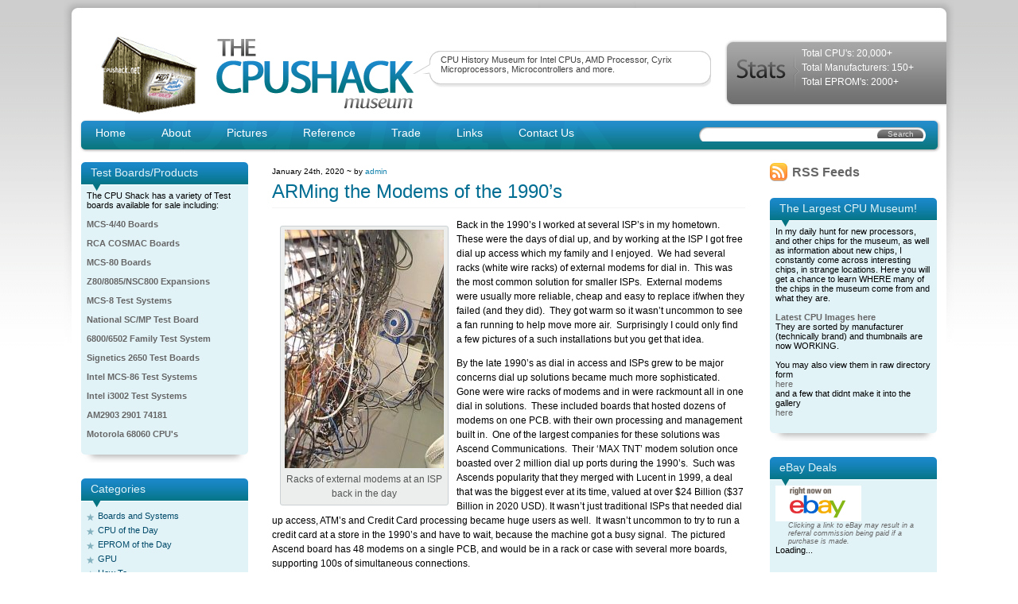

--- FILE ---
content_type: text/html; charset=UTF-8
request_url: https://www.cpushack.com/tag/rockwell/
body_size: 19910
content:
<!DOCTYPE html PUBLIC "-//W3C//DTD XHTML 1.0 Transitional//EN" "http://www.w3.org/TR/xhtml1/DTD/xhtml1-transitional.dtd">
<html xmlns="http://www.w3.org/1999/xhtml">

<head profile="http://gmpg.org/xfn/11">
<meta http-equiv="Content-Type" content="text/html; charset=UTF-8" />

<meta name="generator" content="WordPress 6.8.3" /> <!-- leave this for stats -->
<meta name='yandex-verification' content='46b5bac99c3a0881' />
<link rel="stylesheet" href="https://www.cpushack.com/wp-content/themes/cpushack/style.css" type="text/css" media="screen" />
<link rel="alternate" type="application/rss+xml" title="RSS 2.0" href="https://www.cpushack.com/feed/" />
<link rel="alternate" type="text/xml" title="RSS .92" href="https://www.cpushack.com/feed/rss/" />
<link rel="alternate" type="application/atom+xml" title="Atom 0.3" href="https://www.cpushack.com/feed/atom/" />
<link rel="pingback" href="" />

	<link rel='archives' title='August 2025' href='https://www.cpushack.com/2025/08/' />
	<link rel='archives' title='March 2025' href='https://www.cpushack.com/2025/03/' />
	<link rel='archives' title='February 2025' href='https://www.cpushack.com/2025/02/' />
	<link rel='archives' title='March 2024' href='https://www.cpushack.com/2024/03/' />
	<link rel='archives' title='February 2024' href='https://www.cpushack.com/2024/02/' />
	<link rel='archives' title='December 2023' href='https://www.cpushack.com/2023/12/' />
	<link rel='archives' title='September 2023' href='https://www.cpushack.com/2023/09/' />
	<link rel='archives' title='August 2023' href='https://www.cpushack.com/2023/08/' />
	<link rel='archives' title='June 2023' href='https://www.cpushack.com/2023/06/' />
	<link rel='archives' title='April 2023' href='https://www.cpushack.com/2023/04/' />
	<link rel='archives' title='January 2023' href='https://www.cpushack.com/2023/01/' />
	<link rel='archives' title='October 2022' href='https://www.cpushack.com/2022/10/' />
	<link rel='archives' title='September 2022' href='https://www.cpushack.com/2022/09/' />
	<link rel='archives' title='August 2022' href='https://www.cpushack.com/2022/08/' />
	<link rel='archives' title='July 2022' href='https://www.cpushack.com/2022/07/' />
	<link rel='archives' title='June 2022' href='https://www.cpushack.com/2022/06/' />
	<link rel='archives' title='March 2022' href='https://www.cpushack.com/2022/03/' />
	<link rel='archives' title='February 2022' href='https://www.cpushack.com/2022/02/' />
	<link rel='archives' title='January 2022' href='https://www.cpushack.com/2022/01/' />
	<link rel='archives' title='November 2021' href='https://www.cpushack.com/2021/11/' />
	<link rel='archives' title='October 2021' href='https://www.cpushack.com/2021/10/' />
	<link rel='archives' title='September 2021' href='https://www.cpushack.com/2021/09/' />
	<link rel='archives' title='August 2021' href='https://www.cpushack.com/2021/08/' />
	<link rel='archives' title='July 2021' href='https://www.cpushack.com/2021/07/' />
	<link rel='archives' title='June 2021' href='https://www.cpushack.com/2021/06/' />
	<link rel='archives' title='May 2021' href='https://www.cpushack.com/2021/05/' />
	<link rel='archives' title='March 2021' href='https://www.cpushack.com/2021/03/' />
	<link rel='archives' title='February 2021' href='https://www.cpushack.com/2021/02/' />
	<link rel='archives' title='January 2021' href='https://www.cpushack.com/2021/01/' />
	<link rel='archives' title='November 2020' href='https://www.cpushack.com/2020/11/' />
	<link rel='archives' title='October 2020' href='https://www.cpushack.com/2020/10/' />
	<link rel='archives' title='September 2020' href='https://www.cpushack.com/2020/09/' />
	<link rel='archives' title='August 2020' href='https://www.cpushack.com/2020/08/' />
	<link rel='archives' title='July 2020' href='https://www.cpushack.com/2020/07/' />
	<link rel='archives' title='June 2020' href='https://www.cpushack.com/2020/06/' />
	<link rel='archives' title='May 2020' href='https://www.cpushack.com/2020/05/' />
	<link rel='archives' title='April 2020' href='https://www.cpushack.com/2020/04/' />
	<link rel='archives' title='March 2020' href='https://www.cpushack.com/2020/03/' />
	<link rel='archives' title='February 2020' href='https://www.cpushack.com/2020/02/' />
	<link rel='archives' title='January 2020' href='https://www.cpushack.com/2020/01/' />
	<link rel='archives' title='December 2019' href='https://www.cpushack.com/2019/12/' />
	<link rel='archives' title='November 2019' href='https://www.cpushack.com/2019/11/' />
	<link rel='archives' title='October 2019' href='https://www.cpushack.com/2019/10/' />
	<link rel='archives' title='September 2019' href='https://www.cpushack.com/2019/09/' />
	<link rel='archives' title='August 2019' href='https://www.cpushack.com/2019/08/' />
	<link rel='archives' title='June 2019' href='https://www.cpushack.com/2019/06/' />
	<link rel='archives' title='April 2019' href='https://www.cpushack.com/2019/04/' />
	<link rel='archives' title='March 2019' href='https://www.cpushack.com/2019/03/' />
	<link rel='archives' title='January 2019' href='https://www.cpushack.com/2019/01/' />
	<link rel='archives' title='December 2018' href='https://www.cpushack.com/2018/12/' />
	<link rel='archives' title='November 2018' href='https://www.cpushack.com/2018/11/' />
	<link rel='archives' title='October 2018' href='https://www.cpushack.com/2018/10/' />
	<link rel='archives' title='September 2018' href='https://www.cpushack.com/2018/09/' />
	<link rel='archives' title='August 2018' href='https://www.cpushack.com/2018/08/' />
	<link rel='archives' title='July 2018' href='https://www.cpushack.com/2018/07/' />
	<link rel='archives' title='June 2018' href='https://www.cpushack.com/2018/06/' />
	<link rel='archives' title='May 2018' href='https://www.cpushack.com/2018/05/' />
	<link rel='archives' title='April 2018' href='https://www.cpushack.com/2018/04/' />
	<link rel='archives' title='March 2018' href='https://www.cpushack.com/2018/03/' />
	<link rel='archives' title='January 2018' href='https://www.cpushack.com/2018/01/' />
	<link rel='archives' title='December 2017' href='https://www.cpushack.com/2017/12/' />
	<link rel='archives' title='November 2017' href='https://www.cpushack.com/2017/11/' />
	<link rel='archives' title='October 2017' href='https://www.cpushack.com/2017/10/' />
	<link rel='archives' title='September 2017' href='https://www.cpushack.com/2017/09/' />
	<link rel='archives' title='August 2017' href='https://www.cpushack.com/2017/08/' />
	<link rel='archives' title='July 2017' href='https://www.cpushack.com/2017/07/' />
	<link rel='archives' title='June 2017' href='https://www.cpushack.com/2017/06/' />
	<link rel='archives' title='May 2017' href='https://www.cpushack.com/2017/05/' />
	<link rel='archives' title='April 2017' href='https://www.cpushack.com/2017/04/' />
	<link rel='archives' title='March 2017' href='https://www.cpushack.com/2017/03/' />
	<link rel='archives' title='February 2017' href='https://www.cpushack.com/2017/02/' />
	<link rel='archives' title='January 2017' href='https://www.cpushack.com/2017/01/' />
	<link rel='archives' title='November 2016' href='https://www.cpushack.com/2016/11/' />
	<link rel='archives' title='October 2016' href='https://www.cpushack.com/2016/10/' />
	<link rel='archives' title='September 2016' href='https://www.cpushack.com/2016/09/' />
	<link rel='archives' title='August 2016' href='https://www.cpushack.com/2016/08/' />
	<link rel='archives' title='July 2016' href='https://www.cpushack.com/2016/07/' />
	<link rel='archives' title='June 2016' href='https://www.cpushack.com/2016/06/' />
	<link rel='archives' title='May 2016' href='https://www.cpushack.com/2016/05/' />
	<link rel='archives' title='April 2016' href='https://www.cpushack.com/2016/04/' />
	<link rel='archives' title='March 2016' href='https://www.cpushack.com/2016/03/' />
	<link rel='archives' title='February 2016' href='https://www.cpushack.com/2016/02/' />
	<link rel='archives' title='January 2016' href='https://www.cpushack.com/2016/01/' />
	<link rel='archives' title='December 2015' href='https://www.cpushack.com/2015/12/' />
	<link rel='archives' title='November 2015' href='https://www.cpushack.com/2015/11/' />
	<link rel='archives' title='October 2015' href='https://www.cpushack.com/2015/10/' />
	<link rel='archives' title='September 2015' href='https://www.cpushack.com/2015/09/' />
	<link rel='archives' title='July 2015' href='https://www.cpushack.com/2015/07/' />
	<link rel='archives' title='June 2015' href='https://www.cpushack.com/2015/06/' />
	<link rel='archives' title='May 2015' href='https://www.cpushack.com/2015/05/' />
	<link rel='archives' title='April 2015' href='https://www.cpushack.com/2015/04/' />
	<link rel='archives' title='March 2015' href='https://www.cpushack.com/2015/03/' />
	<link rel='archives' title='February 2015' href='https://www.cpushack.com/2015/02/' />
	<link rel='archives' title='January 2015' href='https://www.cpushack.com/2015/01/' />
	<link rel='archives' title='December 2014' href='https://www.cpushack.com/2014/12/' />
	<link rel='archives' title='November 2014' href='https://www.cpushack.com/2014/11/' />
	<link rel='archives' title='October 2014' href='https://www.cpushack.com/2014/10/' />
	<link rel='archives' title='September 2014' href='https://www.cpushack.com/2014/09/' />
	<link rel='archives' title='August 2014' href='https://www.cpushack.com/2014/08/' />
	<link rel='archives' title='July 2014' href='https://www.cpushack.com/2014/07/' />
	<link rel='archives' title='June 2014' href='https://www.cpushack.com/2014/06/' />
	<link rel='archives' title='May 2014' href='https://www.cpushack.com/2014/05/' />
	<link rel='archives' title='April 2014' href='https://www.cpushack.com/2014/04/' />
	<link rel='archives' title='March 2014' href='https://www.cpushack.com/2014/03/' />
	<link rel='archives' title='February 2014' href='https://www.cpushack.com/2014/02/' />
	<link rel='archives' title='January 2014' href='https://www.cpushack.com/2014/01/' />
	<link rel='archives' title='November 2013' href='https://www.cpushack.com/2013/11/' />
	<link rel='archives' title='October 2013' href='https://www.cpushack.com/2013/10/' />
	<link rel='archives' title='September 2013' href='https://www.cpushack.com/2013/09/' />
	<link rel='archives' title='August 2013' href='https://www.cpushack.com/2013/08/' />
	<link rel='archives' title='July 2013' href='https://www.cpushack.com/2013/07/' />
	<link rel='archives' title='June 2013' href='https://www.cpushack.com/2013/06/' />
	<link rel='archives' title='May 2013' href='https://www.cpushack.com/2013/05/' />
	<link rel='archives' title='April 2013' href='https://www.cpushack.com/2013/04/' />
	<link rel='archives' title='March 2013' href='https://www.cpushack.com/2013/03/' />
	<link rel='archives' title='February 2013' href='https://www.cpushack.com/2013/02/' />
	<link rel='archives' title='January 2013' href='https://www.cpushack.com/2013/01/' />
	<link rel='archives' title='December 2012' href='https://www.cpushack.com/2012/12/' />
	<link rel='archives' title='November 2012' href='https://www.cpushack.com/2012/11/' />
	<link rel='archives' title='October 2012' href='https://www.cpushack.com/2012/10/' />
	<link rel='archives' title='September 2012' href='https://www.cpushack.com/2012/09/' />
	<link rel='archives' title='August 2012' href='https://www.cpushack.com/2012/08/' />
	<link rel='archives' title='July 2012' href='https://www.cpushack.com/2012/07/' />
	<link rel='archives' title='September 2011' href='https://www.cpushack.com/2011/09/' />
	<link rel='archives' title='August 2011' href='https://www.cpushack.com/2011/08/' />
	<link rel='archives' title='May 2011' href='https://www.cpushack.com/2011/05/' />
	<link rel='archives' title='April 2011' href='https://www.cpushack.com/2011/04/' />
	<link rel='archives' title='March 2011' href='https://www.cpushack.com/2011/03/' />
	<link rel='archives' title='February 2011' href='https://www.cpushack.com/2011/02/' />
	<link rel='archives' title='January 2011' href='https://www.cpushack.com/2011/01/' />
	<link rel='archives' title='December 2010' href='https://www.cpushack.com/2010/12/' />
	<link rel='archives' title='November 2010' href='https://www.cpushack.com/2010/11/' />
	<link rel='archives' title='October 2010' href='https://www.cpushack.com/2010/10/' />
	<link rel='archives' title='September 2010' href='https://www.cpushack.com/2010/09/' />
	<link rel='archives' title='August 2010' href='https://www.cpushack.com/2010/08/' />
	<link rel='archives' title='June 2010' href='https://www.cpushack.com/2010/06/' />
	<link rel='archives' title='May 2010' href='https://www.cpushack.com/2010/05/' />
	<link rel='archives' title='April 2010' href='https://www.cpushack.com/2010/04/' />
	<link rel='archives' title='March 2010' href='https://www.cpushack.com/2010/03/' />
	<link rel='archives' title='February 2010' href='https://www.cpushack.com/2010/02/' />
	<link rel='archives' title='January 2010' href='https://www.cpushack.com/2010/01/' />
	<link rel='archives' title='November 2009' href='https://www.cpushack.com/2009/11/' />
	<link rel='archives' title='October 2009' href='https://www.cpushack.com/2009/10/' />
	<link rel='archives' title='September 2009' href='https://www.cpushack.com/2009/09/' />
	<link rel='archives' title='July 2009' href='https://www.cpushack.com/2009/07/' />
	<link rel='archives' title='June 2009' href='https://www.cpushack.com/2009/06/' />
	<link rel='archives' title='May 2009' href='https://www.cpushack.com/2009/05/' />
	<link rel='archives' title='April 2009' href='https://www.cpushack.com/2009/04/' />
	<link rel='archives' title='March 2009' href='https://www.cpushack.com/2009/03/' />
	<link rel='archives' title='February 2009' href='https://www.cpushack.com/2009/02/' />
	<link rel='archives' title='January 2009' href='https://www.cpushack.com/2009/01/' />
	<style>img:is([sizes="auto" i], [sizes^="auto," i]) { contain-intrinsic-size: 3000px 1500px }</style>
	
		<!-- All in One SEO 4.9.3 - aioseo.com -->
		<title>Rockwell | The CPU Shack Museum</title>
	<meta name="robots" content="max-image-preview:large" />
	<link rel="canonical" href="https://www.cpushack.com/tag/rockwell/" />
	<meta name="generator" content="All in One SEO (AIOSEO) 4.9.3" />
		<script type="application/ld+json" class="aioseo-schema">
			{"@context":"https:\/\/schema.org","@graph":[{"@type":"BreadcrumbList","@id":"https:\/\/www.cpushack.com\/tag\/rockwell\/#breadcrumblist","itemListElement":[{"@type":"ListItem","@id":"https:\/\/www.cpushack.com#listItem","position":1,"name":"Home","item":"https:\/\/www.cpushack.com","nextItem":{"@type":"ListItem","@id":"https:\/\/www.cpushack.com\/tag\/rockwell\/#listItem","name":"Rockwell"}},{"@type":"ListItem","@id":"https:\/\/www.cpushack.com\/tag\/rockwell\/#listItem","position":2,"name":"Rockwell","previousItem":{"@type":"ListItem","@id":"https:\/\/www.cpushack.com#listItem","name":"Home"}}]},{"@type":"CollectionPage","@id":"https:\/\/www.cpushack.com\/tag\/rockwell\/#collectionpage","url":"https:\/\/www.cpushack.com\/tag\/rockwell\/","name":"Rockwell | The CPU Shack Museum","inLanguage":"en-US","isPartOf":{"@id":"https:\/\/www.cpushack.com\/#website"},"breadcrumb":{"@id":"https:\/\/www.cpushack.com\/tag\/rockwell\/#breadcrumblist"}},{"@type":"Organization","@id":"https:\/\/www.cpushack.com\/#organization","name":"The CPU Shack Museum","description":"CPU History Museum for Intel CPUs, AMD Processor, Cyrix Microprocessors, Microcontrollers and more.","url":"https:\/\/www.cpushack.com\/"},{"@type":"WebSite","@id":"https:\/\/www.cpushack.com\/#website","url":"https:\/\/www.cpushack.com\/","name":"The CPU Shack Museum","description":"CPU History Museum for Intel CPUs, AMD Processor, Cyrix Microprocessors, Microcontrollers and more.","inLanguage":"en-US","publisher":{"@id":"https:\/\/www.cpushack.com\/#organization"}}]}
		</script>
		<!-- All in One SEO -->

<link rel="alternate" type="application/rss+xml" title="The CPU Shack Museum &raquo; Rockwell Tag Feed" href="https://www.cpushack.com/tag/rockwell/feed/" />
<script type="text/javascript">
/* <![CDATA[ */
window._wpemojiSettings = {"baseUrl":"https:\/\/s.w.org\/images\/core\/emoji\/16.0.1\/72x72\/","ext":".png","svgUrl":"https:\/\/s.w.org\/images\/core\/emoji\/16.0.1\/svg\/","svgExt":".svg","source":{"concatemoji":"https:\/\/www.cpushack.com\/wp-includes\/js\/wp-emoji-release.min.js?ver=6.8.3"}};
/*! This file is auto-generated */
!function(s,n){var o,i,e;function c(e){try{var t={supportTests:e,timestamp:(new Date).valueOf()};sessionStorage.setItem(o,JSON.stringify(t))}catch(e){}}function p(e,t,n){e.clearRect(0,0,e.canvas.width,e.canvas.height),e.fillText(t,0,0);var t=new Uint32Array(e.getImageData(0,0,e.canvas.width,e.canvas.height).data),a=(e.clearRect(0,0,e.canvas.width,e.canvas.height),e.fillText(n,0,0),new Uint32Array(e.getImageData(0,0,e.canvas.width,e.canvas.height).data));return t.every(function(e,t){return e===a[t]})}function u(e,t){e.clearRect(0,0,e.canvas.width,e.canvas.height),e.fillText(t,0,0);for(var n=e.getImageData(16,16,1,1),a=0;a<n.data.length;a++)if(0!==n.data[a])return!1;return!0}function f(e,t,n,a){switch(t){case"flag":return n(e,"\ud83c\udff3\ufe0f\u200d\u26a7\ufe0f","\ud83c\udff3\ufe0f\u200b\u26a7\ufe0f")?!1:!n(e,"\ud83c\udde8\ud83c\uddf6","\ud83c\udde8\u200b\ud83c\uddf6")&&!n(e,"\ud83c\udff4\udb40\udc67\udb40\udc62\udb40\udc65\udb40\udc6e\udb40\udc67\udb40\udc7f","\ud83c\udff4\u200b\udb40\udc67\u200b\udb40\udc62\u200b\udb40\udc65\u200b\udb40\udc6e\u200b\udb40\udc67\u200b\udb40\udc7f");case"emoji":return!a(e,"\ud83e\udedf")}return!1}function g(e,t,n,a){var r="undefined"!=typeof WorkerGlobalScope&&self instanceof WorkerGlobalScope?new OffscreenCanvas(300,150):s.createElement("canvas"),o=r.getContext("2d",{willReadFrequently:!0}),i=(o.textBaseline="top",o.font="600 32px Arial",{});return e.forEach(function(e){i[e]=t(o,e,n,a)}),i}function t(e){var t=s.createElement("script");t.src=e,t.defer=!0,s.head.appendChild(t)}"undefined"!=typeof Promise&&(o="wpEmojiSettingsSupports",i=["flag","emoji"],n.supports={everything:!0,everythingExceptFlag:!0},e=new Promise(function(e){s.addEventListener("DOMContentLoaded",e,{once:!0})}),new Promise(function(t){var n=function(){try{var e=JSON.parse(sessionStorage.getItem(o));if("object"==typeof e&&"number"==typeof e.timestamp&&(new Date).valueOf()<e.timestamp+604800&&"object"==typeof e.supportTests)return e.supportTests}catch(e){}return null}();if(!n){if("undefined"!=typeof Worker&&"undefined"!=typeof OffscreenCanvas&&"undefined"!=typeof URL&&URL.createObjectURL&&"undefined"!=typeof Blob)try{var e="postMessage("+g.toString()+"("+[JSON.stringify(i),f.toString(),p.toString(),u.toString()].join(",")+"));",a=new Blob([e],{type:"text/javascript"}),r=new Worker(URL.createObjectURL(a),{name:"wpTestEmojiSupports"});return void(r.onmessage=function(e){c(n=e.data),r.terminate(),t(n)})}catch(e){}c(n=g(i,f,p,u))}t(n)}).then(function(e){for(var t in e)n.supports[t]=e[t],n.supports.everything=n.supports.everything&&n.supports[t],"flag"!==t&&(n.supports.everythingExceptFlag=n.supports.everythingExceptFlag&&n.supports[t]);n.supports.everythingExceptFlag=n.supports.everythingExceptFlag&&!n.supports.flag,n.DOMReady=!1,n.readyCallback=function(){n.DOMReady=!0}}).then(function(){return e}).then(function(){var e;n.supports.everything||(n.readyCallback(),(e=n.source||{}).concatemoji?t(e.concatemoji):e.wpemoji&&e.twemoji&&(t(e.twemoji),t(e.wpemoji)))}))}((window,document),window._wpemojiSettings);
/* ]]> */
</script>
<!-- www.cpushack.com is managing ads with Advanced Ads 2.0.16 – https://wpadvancedads.com/ --><script id="cpush-ready">
			window.advanced_ads_ready=function(e,a){a=a||"complete";var d=function(e){return"interactive"===a?"loading"!==e:"complete"===e};d(document.readyState)?e():document.addEventListener("readystatechange",(function(a){d(a.target.readyState)&&e()}),{once:"interactive"===a})},window.advanced_ads_ready_queue=window.advanced_ads_ready_queue||[];		</script>
		<style id='wp-emoji-styles-inline-css' type='text/css'>

	img.wp-smiley, img.emoji {
		display: inline !important;
		border: none !important;
		box-shadow: none !important;
		height: 1em !important;
		width: 1em !important;
		margin: 0 0.07em !important;
		vertical-align: -0.1em !important;
		background: none !important;
		padding: 0 !important;
	}
</style>
<link rel='stylesheet' id='wp-block-library-css' href='https://www.cpushack.com/wp-includes/css/dist/block-library/style.min.css?ver=6.8.3' type='text/css' media='all' />
<style id='classic-theme-styles-inline-css' type='text/css'>
/*! This file is auto-generated */
.wp-block-button__link{color:#fff;background-color:#32373c;border-radius:9999px;box-shadow:none;text-decoration:none;padding:calc(.667em + 2px) calc(1.333em + 2px);font-size:1.125em}.wp-block-file__button{background:#32373c;color:#fff;text-decoration:none}
</style>
<link rel='stylesheet' id='aioseo/css/src/vue/standalone/blocks/table-of-contents/global.scss-css' href='https://www.cpushack.com/wp-content/plugins/all-in-one-seo-pack/dist/Lite/assets/css/table-of-contents/global.e90f6d47.css?ver=4.9.3' type='text/css' media='all' />
<style id='global-styles-inline-css' type='text/css'>
:root{--wp--preset--aspect-ratio--square: 1;--wp--preset--aspect-ratio--4-3: 4/3;--wp--preset--aspect-ratio--3-4: 3/4;--wp--preset--aspect-ratio--3-2: 3/2;--wp--preset--aspect-ratio--2-3: 2/3;--wp--preset--aspect-ratio--16-9: 16/9;--wp--preset--aspect-ratio--9-16: 9/16;--wp--preset--color--black: #000000;--wp--preset--color--cyan-bluish-gray: #abb8c3;--wp--preset--color--white: #ffffff;--wp--preset--color--pale-pink: #f78da7;--wp--preset--color--vivid-red: #cf2e2e;--wp--preset--color--luminous-vivid-orange: #ff6900;--wp--preset--color--luminous-vivid-amber: #fcb900;--wp--preset--color--light-green-cyan: #7bdcb5;--wp--preset--color--vivid-green-cyan: #00d084;--wp--preset--color--pale-cyan-blue: #8ed1fc;--wp--preset--color--vivid-cyan-blue: #0693e3;--wp--preset--color--vivid-purple: #9b51e0;--wp--preset--gradient--vivid-cyan-blue-to-vivid-purple: linear-gradient(135deg,rgba(6,147,227,1) 0%,rgb(155,81,224) 100%);--wp--preset--gradient--light-green-cyan-to-vivid-green-cyan: linear-gradient(135deg,rgb(122,220,180) 0%,rgb(0,208,130) 100%);--wp--preset--gradient--luminous-vivid-amber-to-luminous-vivid-orange: linear-gradient(135deg,rgba(252,185,0,1) 0%,rgba(255,105,0,1) 100%);--wp--preset--gradient--luminous-vivid-orange-to-vivid-red: linear-gradient(135deg,rgba(255,105,0,1) 0%,rgb(207,46,46) 100%);--wp--preset--gradient--very-light-gray-to-cyan-bluish-gray: linear-gradient(135deg,rgb(238,238,238) 0%,rgb(169,184,195) 100%);--wp--preset--gradient--cool-to-warm-spectrum: linear-gradient(135deg,rgb(74,234,220) 0%,rgb(151,120,209) 20%,rgb(207,42,186) 40%,rgb(238,44,130) 60%,rgb(251,105,98) 80%,rgb(254,248,76) 100%);--wp--preset--gradient--blush-light-purple: linear-gradient(135deg,rgb(255,206,236) 0%,rgb(152,150,240) 100%);--wp--preset--gradient--blush-bordeaux: linear-gradient(135deg,rgb(254,205,165) 0%,rgb(254,45,45) 50%,rgb(107,0,62) 100%);--wp--preset--gradient--luminous-dusk: linear-gradient(135deg,rgb(255,203,112) 0%,rgb(199,81,192) 50%,rgb(65,88,208) 100%);--wp--preset--gradient--pale-ocean: linear-gradient(135deg,rgb(255,245,203) 0%,rgb(182,227,212) 50%,rgb(51,167,181) 100%);--wp--preset--gradient--electric-grass: linear-gradient(135deg,rgb(202,248,128) 0%,rgb(113,206,126) 100%);--wp--preset--gradient--midnight: linear-gradient(135deg,rgb(2,3,129) 0%,rgb(40,116,252) 100%);--wp--preset--font-size--small: 13px;--wp--preset--font-size--medium: 20px;--wp--preset--font-size--large: 36px;--wp--preset--font-size--x-large: 42px;--wp--preset--spacing--20: 0.44rem;--wp--preset--spacing--30: 0.67rem;--wp--preset--spacing--40: 1rem;--wp--preset--spacing--50: 1.5rem;--wp--preset--spacing--60: 2.25rem;--wp--preset--spacing--70: 3.38rem;--wp--preset--spacing--80: 5.06rem;--wp--preset--shadow--natural: 6px 6px 9px rgba(0, 0, 0, 0.2);--wp--preset--shadow--deep: 12px 12px 50px rgba(0, 0, 0, 0.4);--wp--preset--shadow--sharp: 6px 6px 0px rgba(0, 0, 0, 0.2);--wp--preset--shadow--outlined: 6px 6px 0px -3px rgba(255, 255, 255, 1), 6px 6px rgba(0, 0, 0, 1);--wp--preset--shadow--crisp: 6px 6px 0px rgba(0, 0, 0, 1);}:where(.is-layout-flex){gap: 0.5em;}:where(.is-layout-grid){gap: 0.5em;}body .is-layout-flex{display: flex;}.is-layout-flex{flex-wrap: wrap;align-items: center;}.is-layout-flex > :is(*, div){margin: 0;}body .is-layout-grid{display: grid;}.is-layout-grid > :is(*, div){margin: 0;}:where(.wp-block-columns.is-layout-flex){gap: 2em;}:where(.wp-block-columns.is-layout-grid){gap: 2em;}:where(.wp-block-post-template.is-layout-flex){gap: 1.25em;}:where(.wp-block-post-template.is-layout-grid){gap: 1.25em;}.has-black-color{color: var(--wp--preset--color--black) !important;}.has-cyan-bluish-gray-color{color: var(--wp--preset--color--cyan-bluish-gray) !important;}.has-white-color{color: var(--wp--preset--color--white) !important;}.has-pale-pink-color{color: var(--wp--preset--color--pale-pink) !important;}.has-vivid-red-color{color: var(--wp--preset--color--vivid-red) !important;}.has-luminous-vivid-orange-color{color: var(--wp--preset--color--luminous-vivid-orange) !important;}.has-luminous-vivid-amber-color{color: var(--wp--preset--color--luminous-vivid-amber) !important;}.has-light-green-cyan-color{color: var(--wp--preset--color--light-green-cyan) !important;}.has-vivid-green-cyan-color{color: var(--wp--preset--color--vivid-green-cyan) !important;}.has-pale-cyan-blue-color{color: var(--wp--preset--color--pale-cyan-blue) !important;}.has-vivid-cyan-blue-color{color: var(--wp--preset--color--vivid-cyan-blue) !important;}.has-vivid-purple-color{color: var(--wp--preset--color--vivid-purple) !important;}.has-black-background-color{background-color: var(--wp--preset--color--black) !important;}.has-cyan-bluish-gray-background-color{background-color: var(--wp--preset--color--cyan-bluish-gray) !important;}.has-white-background-color{background-color: var(--wp--preset--color--white) !important;}.has-pale-pink-background-color{background-color: var(--wp--preset--color--pale-pink) !important;}.has-vivid-red-background-color{background-color: var(--wp--preset--color--vivid-red) !important;}.has-luminous-vivid-orange-background-color{background-color: var(--wp--preset--color--luminous-vivid-orange) !important;}.has-luminous-vivid-amber-background-color{background-color: var(--wp--preset--color--luminous-vivid-amber) !important;}.has-light-green-cyan-background-color{background-color: var(--wp--preset--color--light-green-cyan) !important;}.has-vivid-green-cyan-background-color{background-color: var(--wp--preset--color--vivid-green-cyan) !important;}.has-pale-cyan-blue-background-color{background-color: var(--wp--preset--color--pale-cyan-blue) !important;}.has-vivid-cyan-blue-background-color{background-color: var(--wp--preset--color--vivid-cyan-blue) !important;}.has-vivid-purple-background-color{background-color: var(--wp--preset--color--vivid-purple) !important;}.has-black-border-color{border-color: var(--wp--preset--color--black) !important;}.has-cyan-bluish-gray-border-color{border-color: var(--wp--preset--color--cyan-bluish-gray) !important;}.has-white-border-color{border-color: var(--wp--preset--color--white) !important;}.has-pale-pink-border-color{border-color: var(--wp--preset--color--pale-pink) !important;}.has-vivid-red-border-color{border-color: var(--wp--preset--color--vivid-red) !important;}.has-luminous-vivid-orange-border-color{border-color: var(--wp--preset--color--luminous-vivid-orange) !important;}.has-luminous-vivid-amber-border-color{border-color: var(--wp--preset--color--luminous-vivid-amber) !important;}.has-light-green-cyan-border-color{border-color: var(--wp--preset--color--light-green-cyan) !important;}.has-vivid-green-cyan-border-color{border-color: var(--wp--preset--color--vivid-green-cyan) !important;}.has-pale-cyan-blue-border-color{border-color: var(--wp--preset--color--pale-cyan-blue) !important;}.has-vivid-cyan-blue-border-color{border-color: var(--wp--preset--color--vivid-cyan-blue) !important;}.has-vivid-purple-border-color{border-color: var(--wp--preset--color--vivid-purple) !important;}.has-vivid-cyan-blue-to-vivid-purple-gradient-background{background: var(--wp--preset--gradient--vivid-cyan-blue-to-vivid-purple) !important;}.has-light-green-cyan-to-vivid-green-cyan-gradient-background{background: var(--wp--preset--gradient--light-green-cyan-to-vivid-green-cyan) !important;}.has-luminous-vivid-amber-to-luminous-vivid-orange-gradient-background{background: var(--wp--preset--gradient--luminous-vivid-amber-to-luminous-vivid-orange) !important;}.has-luminous-vivid-orange-to-vivid-red-gradient-background{background: var(--wp--preset--gradient--luminous-vivid-orange-to-vivid-red) !important;}.has-very-light-gray-to-cyan-bluish-gray-gradient-background{background: var(--wp--preset--gradient--very-light-gray-to-cyan-bluish-gray) !important;}.has-cool-to-warm-spectrum-gradient-background{background: var(--wp--preset--gradient--cool-to-warm-spectrum) !important;}.has-blush-light-purple-gradient-background{background: var(--wp--preset--gradient--blush-light-purple) !important;}.has-blush-bordeaux-gradient-background{background: var(--wp--preset--gradient--blush-bordeaux) !important;}.has-luminous-dusk-gradient-background{background: var(--wp--preset--gradient--luminous-dusk) !important;}.has-pale-ocean-gradient-background{background: var(--wp--preset--gradient--pale-ocean) !important;}.has-electric-grass-gradient-background{background: var(--wp--preset--gradient--electric-grass) !important;}.has-midnight-gradient-background{background: var(--wp--preset--gradient--midnight) !important;}.has-small-font-size{font-size: var(--wp--preset--font-size--small) !important;}.has-medium-font-size{font-size: var(--wp--preset--font-size--medium) !important;}.has-large-font-size{font-size: var(--wp--preset--font-size--large) !important;}.has-x-large-font-size{font-size: var(--wp--preset--font-size--x-large) !important;}
:where(.wp-block-post-template.is-layout-flex){gap: 1.25em;}:where(.wp-block-post-template.is-layout-grid){gap: 1.25em;}
:where(.wp-block-columns.is-layout-flex){gap: 2em;}:where(.wp-block-columns.is-layout-grid){gap: 2em;}
:root :where(.wp-block-pullquote){font-size: 1.5em;line-height: 1.6;}
</style>
<link rel='stylesheet' id='ms-main-css' href='https://www.cpushack.com/wp-content/plugins/masterslider/public/assets/css/masterslider.main.css?ver=3.2.14' type='text/css' media='all' />
<link rel='stylesheet' id='ms-custom-css' href='https://www.cpushack.com/wp-content/uploads/masterslider/custom.css?ver=4.6' type='text/css' media='all' />
<style id='fu_ebay_style-inline-css' type='text/css'>
.fu_ebay_maxtwolines{display:block;text-overflow:ellipsis;word-wrap:break-word;overflow:hidden;max-height:3.6em;line-height:1.8em}.fu_ebay_blackonwhite{color:#000;background-color:#fff}.fu_ebay_blackonwhite a,.fu_ebay_blackonwhite a:active,.fu_ebay_blackonwhite a:hover{color:#000}.fu_ebay_whiteonblack{color:#fff;background-color:#000}.fu_ebay_whiteonblack a,.fu_ebay_whiteonblack a:active,.fu_ebay_whiteonblack a:hover{color:#fff}.fu_ebay_prioritylisting{background-color:#ffe}.fu_ebay_storename,.fu_ebay_buyingformat,.fu_ebay_feedback,.fu_ebay_endtime,.fu_ebay_location,.fu_ebay_bids,.fu_ebay_condition{filter:opacity(0.6);font-size:smaller}.fu_ebay_results_title{margin-bottom:0 !important}.fu_ebay_results_title,.fu_ebay_visitlink,.fu_ebay_listing_rightnowonebay,.fu_ebay_results_addisclosure{display:block !important}.fu_ebay_results_title a img{display:inline;vertical-align:middle;padding-top:5px}h6.fu_ebay_results_group{font-size:smaller;margin:1rem}.fu_ebay_results_container{position:relative;padding-bottom:10px}.fu_ebay_results_row{display:flex;flex-wrap:wrap;border-top:2px solid #ddd}.fu_ebay_results_cellcommon{vertical-align:top;width:1%}.fu_ebay_results_cell1{flex:100%;max-width:100%}.fu_ebay_results_cell2{flex:50%;max-width:50%}.fu_ebay_results_cell3{flex:33%;max-width:33%}.fu_ebay_results_cell4{flex:25%;max-width:25%}.fu_ebay_results_cell5{flex:20%;max-width:20%}.fu_ebay_results_cell6{flex:16.6%;max-width:16.6%}.fu_ebay_results_cell7{flex:14.2%;max-width:14.2%}.fu_ebay_results_cell8{flex:12.5%;max-width:12.5%}@media screen and (max-width:800px){.fu_ebay_results_cell4{flex:50%;max-width:50%}.fu_ebay_results_cell5{flex:50%;max-width:50%}.fu_ebay_results_cell6{flex:33%;max-width:33%}.fu_ebay_results_cell7{flex:33%;max-width:33%}.fu_ebay_results_cell8{flex:33%;max-width:33%}}@media screen and (max-width:500px){.fu_ebay_results_cell2,.fu_ebay_results_cell3,.fu_ebay_results_cell4,.fu_ebay_results_cell5,.fu_ebay_results_cell6,.fu_ebay_results_cell7,.fu_ebay_results_cell8{flex:100%;max-width:100%}}.fu_ebay_results_cell_padding{padding:.2em;width:100%}.fu_ebay_results_cell_paddingtop{padding-top:1em}.fu_ebay_results_cell_bottomborder{border-bottom:#ccc solid 1px}.fu_ebay_content_addisclosure,.fu_ebay_results_addisclosure{color:#666;font-size:.8em;font-style:italic;text-align:left}.fu_ebay_results_addisclosure{margin:0 16px}.fu_ebay_listing_frame{padding:2px 4px}.fu_ebay_listing_item{padding:5px;font-size:smaller;overflow:hidden}.fu_ebay_listing_contentwrapper_centre{display:flex;flex-direction:column;align-items:center;height:100%}.fu_ebay_listing_content_centre{flex-grow:1;width:100%}.fu_ebay_listing_img{text-align:center;overflow:hidden;align-items:center;display:flex}.fu_ebay_listing_img img{margin-left:auto;margin-right:auto}.fu_ebay_listing_contentwrapper_left{display:flex;padding:5px;width:100%}.fu_ebay_listing_img_left{max-width:50%}.fu_ebay_listing_content_left{flex:50%;padding-left:10px}.fu_ebay_listing_rightnowonebay img{float:right}.fu_ebay_listing_clear{clear:both}.fu_ebay_priceactive{color:inherit;font-weight:bolder;display:inline}.fu_ebay_pricesold{color:#090;font-weight:bolder;display:inline}.fu_ebay_priceunsold{color:#F00;font-weight:bolder;display:inline}.fu_ebay_pricebin,.fu_ebay_binlogo{border:0;display:inline}.fu_ebay_soldtext{color:#090;font-weight:bolder;border:#090 1px solid;display:inline;padding:1px 3px}.fu_ebay_classifiedtext{color:#666;font-size:smaller;display:inline}.fu_ebay_prioritylistingtext{color:red;background-color:#ff0}.fu_ebay_feedback_row{display:flex;flex-wrap:wrap}.fu_ebay_feedback_icon{display:inline;vertical-align:middle}.fu_ebay_feedback_summary{color:#666;font-size:smaller}.fu_ebay_feedback_rating_container{display:flex}.fu_ebay_feedback_rating_table{flex:1}.fu_ebay_feedback_detailleft{float:left;margin:0 4px}.fu_ebay_feedback_detailright{margin-left:50px}.fu_ebay_feedback_detail_comment{color:#444;font-weight:bolder;font-size:smaller}.fu_ebay_feedback_detail_user{color:#666;font-size:smaller}.fu_ebay_feedback_item a{color:#666;font-size:smaller}.fu_ebay_feedback_stars{background:url('[data-uri]');background-size:16px;display:inline-block;font-size:16px;height:16px;line-height:1;width:80px}.fu_ebay_feedback_stars span{background:url('[data-uri]');background-size:16px;display:inline-block;height:16px}.fu_ebay_slidedot,.fu_ebay_slideprev,.fu_ebay_slidenext{font-size:24px;height:18px;width:18px;cursor:pointer;margin:0 2px;display:inline-block;transition:background-color .6s ease}.fu_ebay_slideprev,.fu_ebay_slidenext{color:#bbb}.fu_ebay_slidenext{right:0}.fu_ebay_slidedot{background-color:#bbb;border-radius:50%}.fu_ebay_slideprev:hover,.fu_ebay_slidenext:hover{color:#717171}.fu_ebay_slideactive,.fu_ebay_slidedot:hover{background-color:#717171}.fu_ebay_slideloadmore{display:inline-block;text-align:center;color:#fff;background:#717171;width:60%;cursor:pointer;text-transform:uppercase;font-family:sans-serif;border-radius:10px}.fu_ebay_slidegototop{display:block;text-align:center;color:#fff;background:#717171;cursor:pointer;float:right;margin-right:10px;padding:0 10px;border-radius:10px}.fu_ebay_slideloadmore:hover,.fu_ebay_slidegototop:hover{background-color:#888}.fu_ebay_slidefade{-webkit-animation-name:fu_ebay_slidefade;-webkit-animation-duration:1.5s;animation-name:fu_ebay_slidefade;animation-duration:1.5s}@-webkit-keyframesfu_ebay_slidefade{from{opacity:.4}to{opacity:1}}@keyframesfu_ebay_slidefade{from{opacity:.4}to{opacity:1}}.fu_ebay_admin_row{display:flex}.fu_ebay_admin_col1{padding:0 1em;width:80%}.fu_ebay_admin_col2{padding:0 1em;width:20%;border-left:1px solid #ddd}.fu_ebay_admin_box{border-bottom:1px solid #ddd;margin-bottom:20px;padding-bottom:20px;margin-bottom:40px}.fu_ebay_admin_checkbox li{display:inline-block;width:12em}.fu_ebay_fel_link{color:#666;font-size:.7em;text-align:center;margin-top:.5em}.fu_ebay_fel_link a{text-decoration:none}.fu_blackonwhite{color:#000;background-color:#fff}.fu_blackonwhite a,.fu_blackonwhite a:active,.fu_blackonwhite a:hover{color:#000}.fu_whiteonblack{color:#fff;background-color:#000}.fu_whiteonblack a,.fu_whiteonblack a:active,.fu_whiteonblack a:hover{color:#fff}.fu_slidedot,.fu_slideprev,.fu_slidenext{font-size:24px;height:18px;width:18px;cursor:pointer;margin:0 2px;display:inline-block;transition:background-color .6s ease}.fu_slideprev,.fu_slidenext{color:#bbb}.fu_slidenext{right:0}.fu_slidedot{background-color:#bbb;border-radius:50%}.fu_slideprev:hover,.fu_slidenext:hover{color:#717171}.fu_slideactive,.fu_slidedot:hover{background-color:#717171}.fu_slideloadmore{display:inline-block;text-align:center;color:#fff;background:#717171;width:60%;cursor:pointer;text-transform:uppercase;font-family:sans-serif;border-radius:10px}.fu_slidegototop{display:block;text-align:center;color:#fff;background:#717171;cursor:pointer;float:right;margin-right:10px;padding:0 10px;border-radius:10px}.fu_slideloadmore:hover,.fu_slidegototop:hover{background-color:#888}.fu_slidefade{-webkit-animation-name:fu_slidefade;-webkit-animation-duration:1.5s;animation-name:fu_slidefade;animation-duration:1.5s}@-webkit-keyframes fu_slidefade{from{opacity:.4}to{opacity:1}}@keyframes fu_slidefade{from{opacity:.4}to{opacity:1}}
.fu_ebay_title a {overflow:hidden;text-overflow:ellipsis;display:-webkit-box;-webkit-line-clamp:3;line-clamp:3; -webkit-box-orient:vertical;}
.fu_ebay_desc {overflow:hidden;text-overflow:ellipsis;display:-webkit-box;-webkit-line-clamp:20;line-clamp:20; -webkit-box-orient:vertical;}
</style>
<script type="text/javascript" src="https://www.cpushack.com/wp-includes/js/jquery/jquery.min.js?ver=3.7.1" id="jquery-core-js"></script>
<script type="text/javascript" src="https://www.cpushack.com/wp-includes/js/jquery/jquery-migrate.min.js?ver=3.4.1" id="jquery-migrate-js"></script>
<script type="text/javascript" src="https://www.cpushack.com/wp-includes/js/dist/hooks.min.js?ver=4d63a3d491d11ffd8ac6" id="wp-hooks-js"></script>
<script type="text/javascript" src="https://www.cpushack.com/wp-includes/js/dist/i18n.min.js?ver=5e580eb46a90c2b997e6" id="wp-i18n-js"></script>
<script type="text/javascript" id="wp-i18n-js-after">
/* <![CDATA[ */
wp.i18n.setLocaleData( { 'text direction\u0004ltr': [ 'ltr' ] } );
/* ]]> */
</script>
<script type="text/javascript" id="fu_ebay_script-js-after">
/* <![CDATA[ */
/*FEL v2.12.17*/

const fu_bot_useragents=['googlebot','bot','crawl','lighthouse','insights','spider','slurp','baidu','bing','msn','teoma','yandex','java','wget','curl','commons-httpclient','python-urllib','libwww','httpunit','nutch','biglotron','convera','gigablast','archive','webmon','httrack','grub','netresearchserver','speedy','fluffy','bibnum','findlink','panscient','ioi','ips-agent','yanga','voyager','cyberpatrol','postrank','page2rss','linkdex','ezooms','heritrix','findthatfile','aboundex','summify','ec2linkfinder','slack','pinterest','reddit','twitter','whatsapp','yeti','retrevopageanalyzer','sogou','wotbox','ichiro','drupact','coccoc','integromedb','siteexplorer','proximic','changedetection','wesee','scrape','scaper','g00g1e','binlar','indexer','megaindex','ltx71','bubing','qwantify','lipperhey','y!j-asr','addthis',];
const fu_ebay_campid='5337623773',fu_ebay_smartlinks_customid='';fu_ebay_smartlinks_newwin='1';
if (typeof window.fu_slideshowtimer === "undefined") window.fu_slideshowtimer=10000;
if(typeof window.fu_is_bot_useragent==="undefined"){window.fu_is_bot_useragent=0}if(typeof fu_bot_useragents!=="undefined"){for(var j=0;j<fu_bot_useragents.length;j++){if(window.navigator.userAgent.toLowerCase().indexOf(fu_bot_useragents[j])!==-1){window.fu_is_bot_useragent=1;break}}}if(typeof window.fu_slideIndex==="undefined"){window.fu_slideIndex=new Array()}if(typeof window.fu_slideTimeout==="undefined"){window.fu_slideTimeout=new Array()}function fuPlusSlides(b,a){fuShowSlide(window.fu_slideIndex[a]+=b,a)}function fuCurrentSlide(b,a){fuShowSlide(window.fu_slideIndex[a]=b,a)}function fuShowSlide(e,d){var a,b=document.getElementsByClassName("fu_slide_"+d),c=document.getElementsByClassName("fu_slidedot_"+d);if(e>=b.length){window.fu_slideIndex[d]=0}if(e<0){window.fu_slideIndex[d]=b.length-1}for(a=0;a<b.length;a++){b[a].style.display="none"}for(a=0;a<c.length;a++){c[a].className=c[a].className.replace(" fu_slideactive","")}if(b.length>0){b[window.fu_slideIndex[d]].style.display="block"}if(c.length>0){c[window.fu_slideIndex[d]].className+=" fu_slideactive"}}function fuLoadNextSlide(d){var c=document.getElementsByClassName("fu_slide_"+d);for(var b=0;b<c.length;b++){if(c[b].style.display=="none"){c[b].style.display="block";if(b+1>=c.length){var a=document.getElementsByClassName("fu_slideloadmore_"+d);for(var b=0;b<a.length;b++){a[b].style.display="none"}}return}}}function fuStartSlideShow(a){fuPlusSlides(1,a);window.fu_slideTimeout[a]=setTimeout(fuStartSlideShow,window.fu_slideshowtimer,a)}function fuStopSlideShow(a){clearTimeout(window.fu_slideTimeout[a])}function fuGoToAnchor(a){var b=document.location.toString().split("#")[0];document.location=b+"#"+a;return false};
fu_ebay_siteids={"ebay.at":16,"ebay.com.au":15,"ebay.be":23,"ebay.ca":2,"ebay.ch":193,"ebay.de":77,"ebay.es":186,"ebay.fr":71,"ebay.co.uk":3,"ebay.com.hk":201,"ebay.ie":205,"ebay.in":203,"ebay.it":101,"ebay.com.my":207,"ebay.nl":146,"ebay.ph":211,"ebay.pl":212,"ebay.com.sg":216,"info.ebay.co.th":0,"ebay.com.tw":0,"ebay.vn":0,"ebay.com":0};fu_ebay_rotationids={"ebay.at":"5221-53469-19255-0","ebay.com.au":"705-53470-19255-0","ebay.be":"1553-53471-19255-0","ebay.ca":"706-53473-19255-0","ebay.ch":"5222-53480-19255-0","ebay.de":"707-53477-19255-0","ebay.es":"1185-53479-19255-0","ebay.fr":"709-53476-19255-0","ebay.co.uk":"710-53481-19255-0","ebay.com.hk":"","ebay.ie":"5282-53468-19255-0","ebay.in":"","ebay.it":"724-53478-19255-0","ebay.com.my":"","ebay.nl":"1346-53482-19255-0","ebay.ph":"","ebay.pl":"4908-226936-19255-0","ebay.com.sg":"","info.ebay.co.th":"","ebay.com.tw":"","ebay.vn":"","ebay.com":"711-53200-19255-0"};var waitForJQuery_SmartLinks=setInterval(function(){if(typeof jQuery!="undefined"){jQuery(document).ready(jQuery("a[href*='ebay.']").not("[class='fu_ebay']").each(function(){var c=this.innerText.toUpperCase();var b=new URL(this.href);var a=b.hostname.replace("www.","");if(a in fu_ebay_siteids&&(b.searchParams.get("campid")==null||b.searchParams.get("campid")=="")&&c.indexOf("EBAY")!=-1){b.searchParams.set("mkcid","1");b.searchParams.set("mkrid",fu_ebay_rotationids[a]);b.searchParams.set("siteid",fu_ebay_siteids[a]);b.searchParams.set("campid",fu_ebay_campid);b.searchParams.set("customid",fu_ebay_smartlinks_customid);b.searchParams.set("toolid","20001");b.searchParams.set("mkevt","1");console.log("Fast eBay Listings SmarkLinks: Updating URL: "+this.href);this.href=b.href;this.rel="nofollow";this.title=wp.i18n.sprintf(wp.i18n.__(" -> Visit %1$s (Affiliate link: referral commission may be paid)","fast-ebay-listings"),a);if(fu_ebay_smartlinks_newwin){this.target="_blank"}}}));clearInterval(waitForJQuery_SmartLinks)}},10);
/* ]]> */
</script>
<script type="text/javascript" src="https://www.cpushack.com/wp-content/plugins/google-analyticator/external-tracking.min.js?ver=6.5.7" id="ga-external-tracking-js"></script>
<link rel="https://api.w.org/" href="https://www.cpushack.com/wp-json/" /><link rel="alternate" title="JSON" type="application/json" href="https://www.cpushack.com/wp-json/wp/v2/tags/182" /><link rel="EditURI" type="application/rsd+xml" title="RSD" href="https://www.cpushack.com/xmlrpc.php?rsd" />
<meta name="generator" content="WordPress 6.8.3" />
<script>var ms_grabbing_curosr='https://www.cpushack.com/wp-content/plugins/masterslider/public/assets/css/common/grabbing.cur',ms_grab_curosr='https://www.cpushack.com/wp-content/plugins/masterslider/public/assets/css/common/grab.cur';</script>
<meta name="generator" content="MasterSlider 3.2.14 - Responsive Touch Image Slider" />
<style data-context="foundation-flickity-css">/*! Flickity v2.0.2
http://flickity.metafizzy.co
---------------------------------------------- */.flickity-enabled{position:relative}.flickity-enabled:focus{outline:0}.flickity-viewport{overflow:hidden;position:relative;height:100%}.flickity-slider{position:absolute;width:100%;height:100%}.flickity-enabled.is-draggable{-webkit-tap-highlight-color:transparent;tap-highlight-color:transparent;-webkit-user-select:none;-moz-user-select:none;-ms-user-select:none;user-select:none}.flickity-enabled.is-draggable .flickity-viewport{cursor:move;cursor:-webkit-grab;cursor:grab}.flickity-enabled.is-draggable .flickity-viewport.is-pointer-down{cursor:-webkit-grabbing;cursor:grabbing}.flickity-prev-next-button{position:absolute;top:50%;width:44px;height:44px;border:none;border-radius:50%;background:#fff;background:hsla(0,0%,100%,.75);cursor:pointer;-webkit-transform:translateY(-50%);transform:translateY(-50%)}.flickity-prev-next-button:hover{background:#fff}.flickity-prev-next-button:focus{outline:0;box-shadow:0 0 0 5px #09f}.flickity-prev-next-button:active{opacity:.6}.flickity-prev-next-button.previous{left:10px}.flickity-prev-next-button.next{right:10px}.flickity-rtl .flickity-prev-next-button.previous{left:auto;right:10px}.flickity-rtl .flickity-prev-next-button.next{right:auto;left:10px}.flickity-prev-next-button:disabled{opacity:.3;cursor:auto}.flickity-prev-next-button svg{position:absolute;left:20%;top:20%;width:60%;height:60%}.flickity-prev-next-button .arrow{fill:#333}.flickity-page-dots{position:absolute;width:100%;bottom:-25px;padding:0;margin:0;list-style:none;text-align:center;line-height:1}.flickity-rtl .flickity-page-dots{direction:rtl}.flickity-page-dots .dot{display:inline-block;width:10px;height:10px;margin:0 8px;background:#333;border-radius:50%;opacity:.25;cursor:pointer}.flickity-page-dots .dot.is-selected{opacity:1}</style><style data-context="foundation-slideout-css">.slideout-menu{position:fixed;left:0;top:0;bottom:0;right:auto;z-index:0;width:256px;overflow-y:auto;-webkit-overflow-scrolling:touch;display:none}.slideout-menu.pushit-right{left:auto;right:0}.slideout-panel{position:relative;z-index:1;will-change:transform}.slideout-open,.slideout-open .slideout-panel,.slideout-open body{overflow:hidden}.slideout-open .slideout-menu{display:block}.pushit{display:none}</style><!-- Google Analytics Tracking by Google Analyticator 6.5.7 -->
<script type="text/javascript">
    var analyticsFileTypes = [];
    var analyticsSnippet = 'enabled';
    var analyticsEventTracking = 'enabled';
</script>
<script type="text/javascript">
	var _gaq = _gaq || [];
  
	_gaq.push(['_setAccount', 'UA-6985737-1']);
    _gaq.push(['_addDevId', 'i9k95']); // Google Analyticator App ID with Google
	_gaq.push(['_trackPageview']);

	(function() {
		var ga = document.createElement('script'); ga.type = 'text/javascript'; ga.async = true;
		                ga.src = ('https:' == document.location.protocol ? 'https://ssl' : 'http://www') + '.google-analytics.com/ga.js';
		                var s = document.getElementsByTagName('script')[0]; s.parentNode.insertBefore(ga, s);
	})();
</script>
<style>.ios7.web-app-mode.has-fixed header{ background-color: rgba(3,122,221,.88);}</style><script src="https://code.jquery.com/jquery-1.12.4.min.js"></script>

<script type="text/javascript">
    $(document).ready(function() {           
        $("img").removeAttr("srcset");
		
		$( "#eazyest-gallery-2" ).insertBefore( "#eazyest-gallery-1.gallery-size-thumbnail" );
		
    });
</script>

</head>

<body>
<div id="container">


<div id="header">
	<a href="https://www.cpushack.com"><img id="logo" src="https://www.cpushack.com/wp-content/themes/cpushack/images/logo.gif" alt="CPU Shack Logo" /></a>
	<img id="blogname" src="https://www.cpushack.com/wp-content/themes/cpushack/images/blogname.gif" alt="The CPU Shack" />
	<div id="twrapper">
		<div id="tagline">
			<div id="tContainer">
					CPU History Museum for Intel CPUs, AMD Processor, Cyrix Microprocessors, Microcontrollers and more.			</div>
		</div>
	</div>
	<div id="stats">
		<div id="text">
					<p>Total CPU's: 20,000+</p>
					<p>Total Manufacturers:  150+</p>
					<p>Total EPROM's:  2000+</p>
		</div>
	</div>
	<div class="clear"></div>
</div>


<div id="headerNav">
	<div class="navMenu"><ul id="menu">
		<li><a href="https://www.cpushack.com">Home</a></li>
		<li><a href="https://www.cpushack.com/about.html">About</a></li>
		<li><a href="https://www.cpushack.com/chippics/">Pictures</a></li>
		<li><a href="https://www.cpushack.com/specs.html">Reference</a></li>
		<li><a href="https://www.cpushack.com/museum-trade-list/">Trade</a></li>
		<li><a href="https://www.cpushack.com/links/">Links</a></li>
		<li><a href="https://www.cpushack.com/contact-usdonate/">Contact Us</a></li>
		


	</ul></div>
	<div class="search"><form method="get" id="searchform" action="https://www.cpushack.com/">
<div><input type="text" value="" name="s" id="s" />
<input type="submit" id="searchsubmit" value="Search" />
</div>
</form></div>
	<div class="clear"></div>
</div><div id="left">
<ul>
<li id="text-326913315" class="widget widget_text"><div class="widget_container"><h3 class="widgettitle"><span>Test Boards/Products</span></h3><div class="after_title">			<div class="textwidget">The CPU Shack has a variety of Test boards available for sale including:
<br/>
<br/>
<strong>
<a href="https://www.cpushack.com/mcs-4-test-boards-for-sale/">MCS-4/40 Boards</a></strong>
<br/>
<br/>
<strong>
<a href="https://www.cpushack.com/rca-cosmac-1802-and-180x-test-boards-for-sale/">RCA COSMAC Boards  </a></strong>
<br/>
<br/>
<strong>
<a href="https://www.cpushack.com/mcs-80-test-boards-for-sale/">MCS-80 Boards</a></strong>

<br/>
<br/>
<strong>
<a href="https://www.cpushack.com/mcs-85-and-zilog-z80-expansion-boards/">Z80/8085/NSC800 Expansions</a></strong>

<br/>
<br/>
<strong>
<a href="https://www.cpushack.com/mcs-8-test-boards-for-sale/">MCS-8 Test Systems</a></strong>

<br/>
<br/>
<strong>
<a href="https://www.cpushack.com/national-semi-scmp-test-boards-for-sale/">National SC/MP Test Board</a></strong>

<br/>
<br/>
<strong>
<a href="https://www.cpushack.com/mc680xmcs650x-test-boards-for-sale/">6800/6502 Family Test System</a></strong>

<br/>
<br/>
<strong>
<a href="https://www.cpushack.com/signetics-2650-test-boards-for-sale/">Signetics 2650 Test Boards</a></strong>

<br/>
<br/>
<strong>
<a href="https://www.cpushack.com/intel-mcs-86-test-board-systems-for-sale/">Intel MCS-86 Test Systems</a></strong>
<br/>
<br/>
<strong>
<a href="https://www.cpushack.com/intel-3002-bit-slice-processor-test-boards-for-sale/">Intel i3002 Test Systems</a></strong>
<br/>
<br/>
<strong>
<a href="https://www.cpushack.com/amd-am2903-29203-2901-mmi-6701-and-74181-bsp-and-alu-test-boards-for-sale/">AM2903 2901 74181</a></strong>
<br/>
<br/>
<strong>
<a href="https://www.cpushack.com/motorola-68060-amiga-atari-upgrade-processors/">Motorola 68060 CPU's</a></strong></div>
		</div></div></li><li id="categories-326302181" class="widget widget_categories"><div class="widget_container"><h3 class="widgettitle"><span>Categories</span></h3><div class="after_title">
			<ul>
					<li class="cat-item cat-item-286"><a href="https://www.cpushack.com/category/boards-and-systems/">Boards and Systems</a>
</li>
	<li class="cat-item cat-item-11"><a href="https://www.cpushack.com/category/cpu-of-the-day/">CPU of the Day</a>
</li>
	<li class="cat-item cat-item-40"><a href="https://www.cpushack.com/category/eprom-of-the-day/">EPROM of the Day</a>
</li>
	<li class="cat-item cat-item-148"><a href="https://www.cpushack.com/category/gpu/">GPU</a>
</li>
	<li class="cat-item cat-item-201"><a href="https://www.cpushack.com/category/how-to/">How To</a>
</li>
	<li class="cat-item cat-item-72"><a href="https://www.cpushack.com/category/just-for-fun/">Just For Fun</a>
</li>
	<li class="cat-item cat-item-401"><a href="https://www.cpushack.com/category/memory/">Memory</a>
</li>
	<li class="cat-item cat-item-10"><a href="https://www.cpushack.com/category/museum-news/">Museum News</a>
</li>
	<li class="cat-item cat-item-21"><a href="https://www.cpushack.com/category/processor-manufacturers/">Processor Manufacturers</a>
</li>
	<li class="cat-item cat-item-12"><a href="https://www.cpushack.com/category/processor-news/">Processor News</a>
</li>
	<li class="cat-item cat-item-241"><a href="https://www.cpushack.com/category/products/">Products</a>
</li>
	<li class="cat-item cat-item-22"><a href="https://www.cpushack.com/category/research/">Research</a>
</li>
	<li class="cat-item cat-item-1"><a href="https://www.cpushack.com/category/uncategorized/">Uncategorized</a>
</li>
			</ul>

			</div></div></li>
		<li id="recent-posts-2" class="widget widget_recent_entries"><div class="widget_container">
		<h3 class="widgettitle"><span>Recent Posts</span></h3><div class="after_title">
		<ul>
											<li>
					<a href="https://www.cpushack.com/2025/08/16/the-general-automation-ga-16-16-bit-cpu/">The General Automation GA-16 16-bit CPU</a>
									</li>
											<li>
					<a href="https://www.cpushack.com/2025/03/16/unknown-and-unobtainable-mystery-chips/">Unknown and Unobtainable &#8211; Mystery Chips</a>
									</li>
											<li>
					<a href="https://www.cpushack.com/2025/02/13/soviets-first-planar-integrated-circuits/">Soviet&#8217;s First Planar Integrated Circuits</a>
									</li>
											<li>
					<a href="https://www.cpushack.com/2025/02/01/fairchild-pps-25-4-bit-cpu-for-25-digit-precision/">Fairchild PPS-25: 4-bit CPU for 25-digit precision</a>
									</li>
											<li>
					<a href="https://www.cpushack.com/2024/03/19/national-semi-pace-ins8900-test-boards/">National Semi. PACE/INS8900 Test Boards</a>
									</li>
					</ul>

		</div></div></li><li id="text-326913311" class="widget widget_text"><div class="widget_container"><h3 class="widgettitle"><span>Popular Articles &#038; Links</span></h3><div class="after_title">			<div class="textwidget"><ul id="popArticle">
<li><a href="http://www.cpushack.net/MakingWafers.html">How a CPU is Made</a></li>
<li><a href="http://www.cpushack.net/Am29k.html">AMD 29K Reference Guide </a></li>
<li><a href="http://www.cpushack.net/mergers.html">Mergers, Aquisitions, Spin-Offs</a></li>
<li><a href="http://www.cpushack.net/K6xID.html">K6-2 CPU ID Guide</a></li>
<li><a href="http://www.cpushack.net/VIA.html">VIA C3 CPU Overview</a></li>
<li><a href="http://www.cpushack.net/ULi.html">ULi M6117C Embedded 80386SX</a></li>
<li><a href="http://www.cpushack.com/cpu-overclocking.html">Overclocking</a></li>
<li><a href="http://www.cpushack.com/soviet-cpus.html">Eastern Bloc CPU Guide</a></li>
<li><a href="http://www.cpushack.com/SocketID.html">CPU Socket ID Guide</a></li>
<li><a href="http://www.cpushack.com/MediaGX.html">MediaGX and Geode CPU Guide</a></li>
<li><a href="http://www.cpushack.com/CyrixID.html">Cyrix ID CPU Guide</a></li>
<li><a href="http://www.cpushack.com/RAPIDCAD.html">Intel RapidCAD CPU</a></li>
<li><a href="http://www.datasheetarchive.com/" title="Datasheets">Datasheet Archive</a></li>
</ul></div>
		</div></div></li>
</ul>

</div>

	
	<div id="content">
		
						 
			
				<div class="post" id="post-23032">
			<small>January 24th, 2020 ~ by <a class="author" href="#">admin</a> </small>
			<h1><a href="https://www.cpushack.com/2020/01/24/arming-the-modems-of-the-1990s/" rel="bookmark" title="Permanent Link to ARMing the Modems of the 1990&#8217;s">ARMing the Modems of the 1990&#8217;s</a></h1>
	
			<div class="entry">
				<div id="attachment_23033" style="width: 210px" class="wp-caption alignleft"><a href="https://www.cpushack.com/wp-content/uploads/2020/01/EDwDYWmVAAAVuQo.jpg"><img fetchpriority="high" decoding="async" aria-describedby="caption-attachment-23033" class="wp-image-23033 size-medium" src="https://www.cpushack.com/wp-content/uploads/2020/01/EDwDYWmVAAAVuQo-200x300.jpg" alt="" width="200" height="300" srcset="https://www.cpushack.com/wp-content/uploads/2020/01/EDwDYWmVAAAVuQo-200x300.jpg 200w, https://www.cpushack.com/wp-content/uploads/2020/01/EDwDYWmVAAAVuQo.jpg 504w" sizes="(max-width: 200px) 100vw, 200px" /></a><p id="caption-attachment-23033" class="wp-caption-text">Racks of external modems at an ISP back in the day</p></div>
<p>Back in the 1990&#8217;s I worked at several ISP&#8217;s in my hometown.  These were the days of dial up, and by working at the ISP I got free dial up access which my family and I enjoyed.  We had several racks (white wire racks) of external modems for dial in.  This was the most common solution for smaller ISPs.  External modems were usually more reliable, cheap and easy to replace if/when they failed (and they did).  They got warm so it wasn&#8217;t uncommon to see a fan running to help move more air.  Surprisingly I could only find a few pictures of a such installations but you get that idea.</p>
<p>By the late 1990&#8217;s as dial in access and ISPs grew to be major concerns dial up solutions became much more sophisticated.  Gone were wire racks of modems and in were rackmount all in one dial in solutions.  These included boards that hosted dozens of modems on one PCB. with their own processing and management built in.  One of the largest companies for these solutions was Ascend Communications.  Their &#8216;MAX TNT&#8217; modem solution once boasted over 2 million dial up ports during the 1990&#8217;s.  Such was Ascends popularity that they merged with Lucent in 1999, a deal that was the biggest ever at its time, valued at over $24 Billion ($37 Billion in 2020 USD). It wasn&#8217;t just traditional ISPs that needed dial up access, ATM&#8217;s and Credit Card processing became huge users as well.  It wasn&#8217;t uncommon to try to run a credit card at a store in the 1990&#8217;s and have to wait, because the machine got a busy signal.  The pictured Ascend board has 48 modems on a single PCB, and would be in a rack or case with several more boards, supporting 100s of simultaneous connections.</p>
<div id="attachment_23034" style="width: 240px" class="wp-caption alignright"><a href="https://www.cpushack.com/wp-content/uploads/2020/01/RockwellCSM-3-ConexantRL56CSMV-3-R7178-24-ARM_ModemBoard-scaled.jpg"><img decoding="async" aria-describedby="caption-attachment-23034" class="size-medium wp-image-23034" src="https://www.cpushack.com/wp-content/uploads/2020/01/RockwellCSM-3-ConexantRL56CSMV-3-R7178-24-ARM_ModemBoard-230x300.jpg" alt="" width="230" height="300" srcset="https://www.cpushack.com/wp-content/uploads/2020/01/RockwellCSM-3-ConexantRL56CSMV-3-R7178-24-ARM_ModemBoard-230x300.jpg 230w, https://www.cpushack.com/wp-content/uploads/2020/01/RockwellCSM-3-ConexantRL56CSMV-3-R7178-24-ARM_ModemBoard-787x1024.jpg 787w, https://www.cpushack.com/wp-content/uploads/2020/01/RockwellCSM-3-ConexantRL56CSMV-3-R7178-24-ARM_ModemBoard-768x1000.jpg 768w, https://www.cpushack.com/wp-content/uploads/2020/01/RockwellCSM-3-ConexantRL56CSMV-3-R7178-24-ARM_ModemBoard-1180x1536.jpg 1180w, https://www.cpushack.com/wp-content/uploads/2020/01/RockwellCSM-3-ConexantRL56CSMV-3-R7178-24-ARM_ModemBoard-1573x2048.jpg 1573w, https://www.cpushack.com/wp-content/uploads/2020/01/RockwellCSM-3-ConexantRL56CSMV-3-R7178-24-ARM_ModemBoard-scaled.jpg 1967w" sizes="(max-width: 230px) 100vw, 230px" /></a><p id="caption-attachment-23034" class="wp-caption-text">Ascen CSM/3 &#8211; 16x Conexant RL56CSMV/3 Chips provide 48 modems on one board.</p></div>
<p>Ascend&#8217;s technology was based primarily on modem chips provided by Conexant (Rockwell Semiconductor before 1999).  Rockwell had a long history of making modem controllers, dating back to the 1970&#8217;s.  Most of their modem controllers up through the 80&#8217;s and early 90&#8217;s were based on a derivative of the 6502  processor.  This 8-bit CPU was more the adequate for personal use modems up to 33.6kbaud or so, but began to become inadequate for some of the higher end modems of the 1990&#8217;s.  These ran at 56k, supported various voice. fax, and data modes and handled a lot of their own DSP needs as well.  Rockwell&#8217;s solution was to move to an ARM based solution, and integrate everything on chip.</p>
<p>One of the results of this was the Anyport Multiservice Access Processor. It was called the Multiservice Access Process because it handled, voice, data, 33.6/56k, ISDN, cellular, FAX and several other types of data access, and it did so in triplicate.  The RL56CSMV/3 supported 3 different ports on one chip.  The CSM3 series was the very first ARM cored device Rockwell produced.  Rockwell had licensed the ARM810 (not very common), the ARM7TDMI and a &#8216;future ARM architecture&#8217; (which was the ARM9) back in January of 1997.  In less then two</p>
<div id="attachment_23035" style="width: 295px" class="wp-caption alignleft"><a href="https://www.cpushack.com/wp-content/uploads/2020/01/ConexantRL56CSM-3-R7177-24-ARM.jpg"><img decoding="async" aria-describedby="caption-attachment-23035" class="size-medium wp-image-23035" src="https://www.cpushack.com/wp-content/uploads/2020/01/ConexantRL56CSM-3-R7177-24-ARM-285x300.jpg" alt="" width="285" height="300" srcset="https://www.cpushack.com/wp-content/uploads/2020/01/ConexantRL56CSM-3-R7177-24-ARM-285x300.jpg 285w, https://www.cpushack.com/wp-content/uploads/2020/01/ConexantRL56CSM-3-R7177-24-ARM.jpg 433w" sizes="(max-width: 285px) 100vw, 285px" /></a><p id="caption-attachment-23035" class="wp-caption-text">Conexant RL56CSM/3 R7177-24 ARM7 (non-V version has no voice support)</p></div>
<p>years Rockwell had designed and released the first AnyPort device, remarkable at the time.  The CSM/CSMV used the ARM7TDMI running at 40MHz and made on a 0.35u process.  The CSM/CSMV has another interesting feature, and thats the backside of the chip&#8230;.</p>
<p>Take a look of the backside of the 35mm BGA chip, the ball arrangement is very unusual!  There is a ring of balls around the outer edge and 4 squares of 16 balls inside of that.  This is a multi-die BGA package.  There are 4 die inside one BGA package, three dies for the 3 Digital Data Pumps (DDPs) and a seperate die for the ARM7 MCU (which is made on a different process then the mixed signal DDPs).  Most of the balls in the 16&#215;16 squares are to be connected to GND, and used for thermal dissipation (dissipating heat via the main PCBs ground plane).  Its not uncommon to see multidie packages today, but a multi die BGA package in 1999 was fairly innovative.</p>
<p><a href="https://www.cpushack.com/2020/01/24/arming-the-modems-of-the-1990s/conexantrl56csm-3-r7177-24-arm_b/" rel="attachment wp-att-23036"><img loading="lazy" decoding="async" class="alignright size-thumbnail wp-image-23036" src="https://www.cpushack.com/wp-content/uploads/2020/01/ConexantRL56CSM-3-R7177-24-ARM_B-150x150.jpg" alt="" width="150" height="150" srcset="https://www.cpushack.com/wp-content/uploads/2020/01/ConexantRL56CSM-3-R7177-24-ARM_B-150x150.jpg 150w, https://www.cpushack.com/wp-content/uploads/2020/01/ConexantRL56CSM-3-R7177-24-ARM_B-144x144.jpg 144w" sizes="auto, (max-width: 150px) 100vw, 150px" /></a>Surprisingly many of these chips are still in service, in today&#8217;s world of high speed broadband connections there are still many who are stuck on dial up.  As recently as 2015 AOL was still serving 2.1 million dial up customs in the US (out of around 10 million dial up customers total), which was still netting the company nearly half a billion dollars a year (by far their largest source of revenue at the time.  There is also still plenty of other infrastructure that still rely on dial up, ISDN, and even FAX services that require end point connections like the CSMV so its end is probably still a long ways off.</p>
			</div>
		
			
			<div id="postmeta-23032" class="roundline">
			<div class="rl_content">
				<div class="rl_t"></div>
					<div class="fleft">
						<p>Tags:<br /><a href="https://www.cpushack.com/tag/6502/" rel="tag">6502</a>, <a href="https://www.cpushack.com/tag/arm/" rel="tag">ARM</a>, <a href="https://www.cpushack.com/tag/rockwell/" rel="tag">Rockwell</a></p>
						 
											</div>
					<div class="fright incategories">
						<p>Posted in:<br />
							<a href="https://www.cpushack.com/category/cpu-of-the-day/" rel="category tag">CPU of the Day</a>						</p>
					</div>
					<div class="clear"></div>
			</div>
			<div class="rl_b"><div></div></div>
		</div>
		
		

			</div>
	
				<div class="post" id="post-982">
			<small>May 6th, 2013 ~ by <a class="author" href="#">admin</a> </small>
			<h1><a href="https://www.cpushack.com/2013/05/06/cpu-of-the-day-rockwell-pps-41-the-other-4-bit-processor/" rel="bookmark" title="Permanent Link to CPU of the Day: Rockwell PPS-4/1 The other 4-bit Processor">CPU of the Day: Rockwell PPS-4/1 The other 4-bit Processor</a></h1>
	
			<div class="entry">
				<div id="attachment_983" style="width: 310px" class="wp-caption alignleft"><a href="https://www.cpushack.com/wp-content/uploads/2013/05/Rockwell10660EC.jpg"><img loading="lazy" decoding="async" aria-describedby="caption-attachment-983" class="size-medium wp-image-983" alt="Rockwell 10660EC PPS-4 - 1986" src="https://www.cpushack.com/wp-content/uploads/2013/05/Rockwell10660EC-300x244.jpg" width="300" height="244" srcset="https://www.cpushack.com/wp-content/uploads/2013/05/Rockwell10660EC-300x244.jpg 300w, https://www.cpushack.com/wp-content/uploads/2013/05/Rockwell10660EC.jpg 350w" sizes="auto, (max-width: 300px) 100vw, 300px" /></a><p id="caption-attachment-983" class="wp-caption-text">Rockwell 10660EC PPS-4 &#8211; 1986</p></div>
<p>The Intel 4004 processor gets much attention for being the &#8216;first&#8217; processor, however, there were others.  The Rockwell PPS-4 was introduced in 1972, making it one of only 4 processors of the time (IMP-16 from National Semiconductor, Intel 8008 and Intel 4004 being the others.</p>
<p>The original PPS-4 came in a 42 pin Quad Inline package, compared to the 4004s somewhat limiting 16 pins.   A complete system could be built using 3 chips, a 10660 (later the 12660) PPS-4 processor, a ROM, and a clock generator (10706).  The PPS-4 was manufactured on a metal gate process (vs the silicon gate process of the 4004).  It required a single -17VDC power supply and ran at 256KHz.</p>
<p>In 1975 Rockwell introduced the PPS-4/2 (aka the 11660).  The &#8216;/2&#8217; denoting the 2 chip version of the PPS-4.  The clock generator was now moved onto the processor itself, and a memory/IO chip (part # A17xx) that provided 2048&#215;8 bits of ROM 128&#215;4 bits of RAM and 16 1 bit I/O ports.  Clock speed was 200KHz, slightly less than that of the 3 chip PPS-4.</p>
<p>Rockwell was not done with the PPS-4.  In 1976 they released the PPS-4/1, which was a single chip microcomputer version, integrating ROM onto the processor so that a system could be built with one chip.  The standard version (the MM76) had 64&#215;8 bits of ROM and 48&#215;4 bits of RAM.  Clock frequency could range from 40KHz to a blistering 120KHz.  The PPS-4/1 was compatible with peripherals of the newly released PPS-8 as well.  Additional versions were made including:<br />
MM75: Reduced I/O 28 pin version<br />
MM76E: Extended memory 1024x8bits of ROM<br />
MM76C: Included a high speed counter and expanded I/O in a 52 pin package (140KHz max speed)<br />
MM76D: Includes a ADC 52 pin package<br />
MM76L/EL: Low voltage/low power version (-11 &#8211; -6.4 volts vs -15 of the standard parts)<br />
MM77: 1344&#215;8 ROM 96&#215;4 RAM<br />
MM78: 2048&#215;8 bit ROM 128&#215;4 RAM</p>
<div id="attachment_984" style="width: 310px" class="wp-caption aligncenter"><a href="https://www.cpushack.com/wp-content/uploads/2013/05/RockwellB7699-B7698-12-PPS4-1.jpg"><img loading="lazy" decoding="async" aria-describedby="caption-attachment-984" class="size-medium wp-image-984" alt="Rockwell B7699 PPS4/1" src="https://www.cpushack.com/wp-content/uploads/2013/05/RockwellB7699-B7698-12-PPS4-1-300x101.jpg" width="300" height="101" srcset="https://www.cpushack.com/wp-content/uploads/2013/05/RockwellB7699-B7698-12-PPS4-1-300x101.jpg 300w, https://www.cpushack.com/wp-content/uploads/2013/05/RockwellB7699-B7698-12-PPS4-1.jpg 998w" sizes="auto, (max-width: 300px) 100vw, 300px" /></a><p id="caption-attachment-984" class="wp-caption-text">Rockwell B7699 PPS4/1 Low power External ROM Development device &#8211; 1981</p></div>
<p>A7699: Development version without on board ROM &#8211; requires external clocking<br />
A7698: Development version without on board ROM &#8211; Can use internal clock<br />
B769x: Development version for the MM76L/EL Low power versions</p>
<p>Unlike the Intel MCS-4/40 the Rockwell PPS-4 and its derivatives continued to be made and used well into the late 1980&#8217;s</p>
			</div>
		
			
			<div id="postmeta-982" class="roundline">
			<div class="rl_content">
				<div class="rl_t"></div>
					<div class="fleft">
						<p>Tags:<br /><a href="https://www.cpushack.com/tag/pps-4/" rel="tag">PPS-4</a>, <a href="https://www.cpushack.com/tag/rockwell/" rel="tag">Rockwell</a></p>
						 
											</div>
					<div class="fright incategories">
						<p>Posted in:<br />
							<a href="https://www.cpushack.com/category/cpu-of-the-day/" rel="category tag">CPU of the Day</a>						</p>
					</div>
					<div class="clear"></div>
			</div>
			<div class="rl_b"><div></div></div>
		</div>
		
		

			</div>
	
		
		<div class="navigation">
			<div class="alignleft"></div>
			<div class="alignright"></div>
		</div>
	
			
	</div>

<div id="right">

<ul>

<li class="rssfeed"><a href="https://www.cpushack.com/feed/">RSS Feeds</a></li>

<li id="text-326913314" class="widget widget_text"><div class="widget_container"><h3 class="widgettitle"><span>The Largest CPU Museum!</span></h3><div class="after_title">			<div class="textwidget"><p>In my daily hunt for new processors, and other chips for the museum, as well as information about new chips, I constantly come across interesting chips, in strange locations.  Here you will get a chance to learn WHERE many of the chips in the museum come from and what they are.</p>
<p><strong><br />
<a href="http://www.cpushack.com/updated-museum-collection-photos/">Latest CPU Images here</a></strong></p>
<p>They are sorted by manufacturer (technically brand) and  thumbnails are now WORKING.<br />
<br />
You may also view them in raw directory form<br />
<a href="http://www.cpushack.com/CPU_Photos2/">here</a><br />
and a few that didnt make it into the gallery<br />
<a href="http://www.cpushack.com/CPU_Photos/"> here</a></p>
</div>
		</div></div></li><li id="fuebaywidgetsearch-2" class="widget widget_fuebaywidgetsearch"><div class="widget_container"><h3 class="widgettitle"><span>eBay Deals</span></h3><div class="after_title"><div id="fu_ebay_0"><!-- Presentation: cols = 1, rows = 4, slideshow = None, slides = 1, slideId = 0 --><div class="fu_ebay_results_container ">
<h5 class="fu_ebay_results_title">
<a name="fu_slidetop_0"></a><a href="https://www.ebay.com/?mkcid=1&#038;mkrid=711-53200-19255-0&#038;siteid=0&#038;campid=5337623773&#038;customid=&#038;toolid=10049&#038;mkevt=1" class="fu_ebay" rel="nofollow" target="_blank"><img src="https://www.cpushack.com/wp-content/plugins/fast-ebay-listings/US/Right_Now_108x45.gif" style="border: 0" width="108" height="45" alt="Right Now on eBay" /></a>&nbsp;</h5>
<div class="fu_ebay_results_addisclosure">Clicking a link to eBay may result in a referral commission being paid if a purchase is made.</div>Loading...</div>
</div>
<script>
<!--
var content_fu_ebay_0 = null;
var waitForDepends_fu_ebay_0 = setInterval(function () {
  if (typeof jQuery !== "undefined") {
  if (window.fu_is_bot_useragent !== undefined) {
    clearInterval(waitForDepends_fu_ebay_0);
    if (typeof jQuery.ajax == "undefined") {
      console.log("Fast eBay Listings: jQuery.ajax missing. Are you using jQuery.Slim that doesn't include ajax? ");
      return;
    }
    if (fu_is_bot_useragent) return;
    content_fu_ebay_0 = jQuery("#fu_ebay_0");
    jQuery(document).ready(jQuery.ajax({
      type : "post",
      url : "https://www.cpushack.com/wp-admin/admin-ajax.php",
      data : {
        action : "fu_ebay_load_search",
fuDisableAPICache : 0,
fuTraceLogging : 0,
ebay_country : "US",
fu_ebay_customId : "",
fu_ebay_widget : 1,
fu_ebay_picwidth : 100,
fu_ebay_arrangement : 1,
fu_ebay_title : "",
fu_ebay_query : "Intel CPU",
fu_ebay_searchInDesc : 0,
fu_ebay_searchLocation : "Internationally",
fu_ebay_pickupPostcode : "",
fu_ebay_pickupRadius : 0,
fu_ebay_sort : "BestMatch",
fu_ebay_categoryIds : "175690",
fu_ebay_sellers : "",
fu_ebay_sellerType : "",
fu_ebay_buyingOptions : "",
fu_ebay_conditionOptions : "",
fu_ebay_minPrice : 0,
fu_ebay_maxPrice : 0,
fu_ebay_minBids : 0,
fu_ebay_maxBids : 0,
fu_cols : 1,
fu_rows : 4,
fu_slideshow : "None",
fu_slides : 1,
fu_slideId : 0,

      },
      success : function( response ) {
        content_fu_ebay_0.html( response );
      },
      error: function(e) {
        console.log("Fast eBay Listings: deferred loading error: " + e);
      }
    }));
  }}
}, 10);
//-->
</script>
</div></div></li><li id="tag_cloud-2" class="widget widget_tag_cloud"><div class="widget_container"><h3 class="widgettitle"><span>Tags</span></h3><div class="after_title"><div class="tagcloud"><a href="https://www.cpushack.com/tag/2901/" class="tag-cloud-link tag-link-133 tag-link-position-1" style="font-size: 11.111111111111pt;" aria-label="2901 (7 items)">2901</a>
<a href="https://www.cpushack.com/tag/6502/" class="tag-cloud-link tag-link-90 tag-link-position-2" style="font-size: 15pt;" aria-label="6502 (13 items)">6502</a>
<a href="https://www.cpushack.com/tag/6800/" class="tag-cloud-link tag-link-189 tag-link-position-3" style="font-size: 9.2444444444444pt;" aria-label="6800 (5 items)">6800</a>
<a href="https://www.cpushack.com/tag/alu/" class="tag-cloud-link tag-link-93 tag-link-position-4" style="font-size: 10.333333333333pt;" aria-label="ALU (6 items)">ALU</a>
<a href="https://www.cpushack.com/tag/amd/" class="tag-cloud-link tag-link-83 tag-link-position-5" style="font-size: 12.666666666667pt;" aria-label="AMD (9 items)">AMD</a>
<a href="https://www.cpushack.com/tag/apple/" class="tag-cloud-link tag-link-78 tag-link-position-6" style="font-size: 18.266666666667pt;" aria-label="Apple (22 items)">Apple</a>
<a href="https://www.cpushack.com/tag/arm/" class="tag-cloud-link tag-link-18 tag-link-position-7" style="font-size: 22pt;" aria-label="ARM (39 items)">ARM</a>
<a href="https://www.cpushack.com/tag/atmel/" class="tag-cloud-link tag-link-60 tag-link-position-8" style="font-size: 9.2444444444444pt;" aria-label="Atmel (5 items)">Atmel</a>
<a href="https://www.cpushack.com/tag/bit-slice/" class="tag-cloud-link tag-link-37 tag-link-position-9" style="font-size: 12.666666666667pt;" aria-label="bit slice (9 items)">bit slice</a>
<a href="https://www.cpushack.com/tag/cyrix/" class="tag-cloud-link tag-link-85 tag-link-position-10" style="font-size: 8pt;" aria-label="Cyrix (4 items)">Cyrix</a>
<a href="https://www.cpushack.com/tag/dec/" class="tag-cloud-link tag-link-205 tag-link-position-11" style="font-size: 10.333333333333pt;" aria-label="DEC (6 items)">DEC</a>
<a href="https://www.cpushack.com/tag/dsp/" class="tag-cloud-link tag-link-116 tag-link-position-12" style="font-size: 9.2444444444444pt;" aria-label="DSP (5 items)">DSP</a>
<a href="https://www.cpushack.com/tag/embedded/" class="tag-cloud-link tag-link-19 tag-link-position-13" style="font-size: 8pt;" aria-label="embedded (4 items)">embedded</a>
<a href="https://www.cpushack.com/tag/eprom/" class="tag-cloud-link tag-link-41 tag-link-position-14" style="font-size: 11.888888888889pt;" aria-label="EPROM (8 items)">EPROM</a>
<a href="https://www.cpushack.com/tag/fairchild/" class="tag-cloud-link tag-link-144 tag-link-position-15" style="font-size: 8pt;" aria-label="Fairchild (4 items)">Fairchild</a>
<a href="https://www.cpushack.com/tag/hp/" class="tag-cloud-link tag-link-165 tag-link-position-16" style="font-size: 13.288888888889pt;" aria-label="HP (10 items)">HP</a>
<a href="https://www.cpushack.com/tag/ibm/" class="tag-cloud-link tag-link-147 tag-link-position-17" style="font-size: 15pt;" aria-label="IBM (13 items)">IBM</a>
<a href="https://www.cpushack.com/tag/intel/" class="tag-cloud-link tag-link-24 tag-link-position-18" style="font-size: 21.066666666667pt;" aria-label="Intel (34 items)">Intel</a>
<a href="https://www.cpushack.com/tag/lsi/" class="tag-cloud-link tag-link-27 tag-link-position-19" style="font-size: 8pt;" aria-label="LSI (4 items)">LSI</a>
<a href="https://www.cpushack.com/tag/lsi-11/" class="tag-cloud-link tag-link-346 tag-link-position-20" style="font-size: 8pt;" aria-label="LSI-11 (4 items)">LSI-11</a>
<a href="https://www.cpushack.com/tag/mcm/" class="tag-cloud-link tag-link-151 tag-link-position-21" style="font-size: 13.911111111111pt;" aria-label="MCM (11 items)">MCM</a>
<a href="https://www.cpushack.com/tag/mcs-51/" class="tag-cloud-link tag-link-69 tag-link-position-22" style="font-size: 10.333333333333pt;" aria-label="MCS-51 (6 items)">MCS-51</a>
<a href="https://www.cpushack.com/tag/mcu/" class="tag-cloud-link tag-link-14 tag-link-position-23" style="font-size: 8pt;" aria-label="MCU (4 items)">MCU</a>
<a href="https://www.cpushack.com/tag/mil-std-1750a/" class="tag-cloud-link tag-link-155 tag-link-position-24" style="font-size: 9.2444444444444pt;" aria-label="MIL-STD-1750A (5 items)">MIL-STD-1750A</a>
<a href="https://www.cpushack.com/tag/mips/" class="tag-cloud-link tag-link-63 tag-link-position-25" style="font-size: 11.111111111111pt;" aria-label="MIPS (7 items)">MIPS</a>
<a href="https://www.cpushack.com/tag/motorola/" class="tag-cloud-link tag-link-178 tag-link-position-26" style="font-size: 15.777777777778pt;" aria-label="Motorola (15 items)">Motorola</a>
<a href="https://www.cpushack.com/tag/national-semiconductor/" class="tag-cloud-link tag-link-228 tag-link-position-27" style="font-size: 8pt;" aria-label="National Semiconductor (4 items)">National Semiconductor</a>
<a href="https://www.cpushack.com/tag/nec/" class="tag-cloud-link tag-link-75 tag-link-position-28" style="font-size: 10.333333333333pt;" aria-label="NEC (6 items)">NEC</a>
<a href="https://www.cpushack.com/tag/nvidia/" class="tag-cloud-link tag-link-110 tag-link-position-29" style="font-size: 8pt;" aria-label="Nvidia (4 items)">Nvidia</a>
<a href="https://www.cpushack.com/tag/pdp-11/" class="tag-cloud-link tag-link-101 tag-link-position-30" style="font-size: 10.333333333333pt;" aria-label="PDP-11 (6 items)">PDP-11</a>
<a href="https://www.cpushack.com/tag/philips/" class="tag-cloud-link tag-link-246 tag-link-position-31" style="font-size: 8pt;" aria-label="Philips (4 items)">Philips</a>
<a href="https://www.cpushack.com/tag/pic/" class="tag-cloud-link tag-link-56 tag-link-position-32" style="font-size: 8pt;" aria-label="PIC (4 items)">PIC</a>
<a href="https://www.cpushack.com/tag/powerpc/" class="tag-cloud-link tag-link-44 tag-link-position-33" style="font-size: 13.288888888889pt;" aria-label="PowerPC (10 items)">PowerPC</a>
<a href="https://www.cpushack.com/tag/qualcomm/" class="tag-cloud-link tag-link-119 tag-link-position-34" style="font-size: 8pt;" aria-label="Qualcomm (4 items)">Qualcomm</a>
<a href="https://www.cpushack.com/tag/renesas/" class="tag-cloud-link tag-link-33 tag-link-position-35" style="font-size: 9.2444444444444pt;" aria-label="Renesas (5 items)">Renesas</a>
<a href="https://www.cpushack.com/tag/risc/" class="tag-cloud-link tag-link-32 tag-link-position-36" style="font-size: 15.777777777778pt;" aria-label="RISC (15 items)">RISC</a>
<a href="https://www.cpushack.com/tag/signetics/" class="tag-cloud-link tag-link-67 tag-link-position-37" style="font-size: 11.111111111111pt;" aria-label="signetics (7 items)">signetics</a>
<a href="https://www.cpushack.com/tag/soviet/" class="tag-cloud-link tag-link-100 tag-link-position-38" style="font-size: 13.911111111111pt;" aria-label="Soviet (11 items)">Soviet</a>
<a href="https://www.cpushack.com/tag/space/" class="tag-cloud-link tag-link-219 tag-link-position-39" style="font-size: 15.777777777778pt;" aria-label="Space (15 items)">Space</a>
<a href="https://www.cpushack.com/tag/sparc/" class="tag-cloud-link tag-link-71 tag-link-position-40" style="font-size: 10.333333333333pt;" aria-label="SPARC (6 items)">SPARC</a>
<a href="https://www.cpushack.com/tag/sun/" class="tag-cloud-link tag-link-250 tag-link-position-41" style="font-size: 8pt;" aria-label="Sun (4 items)">Sun</a>
<a href="https://www.cpushack.com/tag/ti/" class="tag-cloud-link tag-link-16 tag-link-position-42" style="font-size: 12.666666666667pt;" aria-label="TI (9 items)">TI</a>
<a href="https://www.cpushack.com/tag/vliw/" class="tag-cloud-link tag-link-38 tag-link-position-43" style="font-size: 8pt;" aria-label="VLIW (4 items)">VLIW</a>
<a href="https://www.cpushack.com/tag/z80/" class="tag-cloud-link tag-link-47 tag-link-position-44" style="font-size: 10.333333333333pt;" aria-label="Z80 (6 items)">Z80</a>
<a href="https://www.cpushack.com/tag/zilog/" class="tag-cloud-link tag-link-102 tag-link-position-45" style="font-size: 9.2444444444444pt;" aria-label="Zilog (5 items)">Zilog</a></div>
</div></div></li>
</ul>

</div>



<div id="footer">
	<p>&copy; 2009 The CPU Shack | site by <a href="http://www.pxlcreative.com" target="_blank">PXL Creative</a></p>
</div>

</div>

<script type="speculationrules">
{"prefetch":[{"source":"document","where":{"and":[{"href_matches":"\/*"},{"not":{"href_matches":["\/wp-*.php","\/wp-admin\/*","\/wp-content\/uploads\/*","\/wp-content\/*","\/wp-content\/plugins\/*","\/wp-content\/themes\/cpushack\/*","\/*\\?(.+)"]}},{"not":{"selector_matches":"a[rel~=\"nofollow\"]"}},{"not":{"selector_matches":".no-prefetch, .no-prefetch a"}}]},"eagerness":"conservative"}]}
</script>
<!-- Powered by WPtouch: 4.3.61 --><script type="text/javascript" src="https://www.cpushack.com/wp-content/plugins/advanced-ads/admin/assets/js/advertisement.js?ver=2.0.16" id="advanced-ads-find-adblocker-js"></script>
<script>!function(){window.advanced_ads_ready_queue=window.advanced_ads_ready_queue||[],advanced_ads_ready_queue.push=window.advanced_ads_ready;for(var d=0,a=advanced_ads_ready_queue.length;d<a;d++)advanced_ads_ready(advanced_ads_ready_queue[d])}();</script></body>
</html>